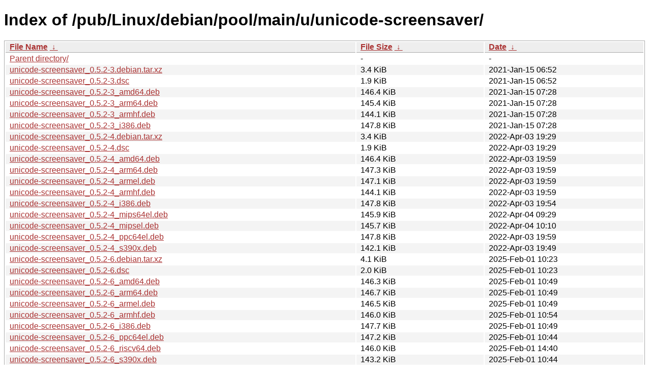

--- FILE ---
content_type: text/html
request_url: http://ftp.yz.yamagata-u.ac.jp/pub/Linux/debian/pool/main/u/unicode-screensaver/?C=S;O=D
body_size: 13396
content:
<!DOCTYPE html><html><head><meta http-equiv="content-type" content="text/html; charset=utf-8"><meta name="viewport" content="width=device-width"><style type="text/css">body,html {background:#fff;font-family:"Bitstream Vera Sans","Lucida Grande","Lucida Sans Unicode",Lucidux,Verdana,Lucida,sans-serif;}tr:nth-child(even) {background:#f4f4f4;}th,td {padding:0.1em 0.5em;}th {text-align:left;font-weight:bold;background:#eee;border-bottom:1px solid #aaa;}#list {border:1px solid #aaa;width:100%;}a {color:#a33;}a:hover {color:#e33;}</style>

<title>Index of /pub/Linux/debian/pool/main/u/unicode-screensaver/</title>
</head><body><h1>Index of /pub/Linux/debian/pool/main/u/unicode-screensaver/</h1>
<table id="list"><thead><tr><th style="width:55%"><a href="?C=N&amp;O=A">File Name</a>&nbsp;<a href="?C=N&amp;O=D">&nbsp;&darr;&nbsp;</a></th><th style="width:20%"><a href="?C=S&amp;O=A">File Size</a>&nbsp;<a href="?C=S&amp;O=D">&nbsp;&darr;&nbsp;</a></th><th style="width:25%"><a href="?C=M&amp;O=A">Date</a>&nbsp;<a href="?C=M&amp;O=D">&nbsp;&darr;&nbsp;</a></th></tr></thead>
<tbody><tr><td class="link"><a href="../">Parent directory/</a></td><td class="size">-</td><td class="date">-</td></tr>
<tr><td class="link"><a href="unicode-screensaver_0.5.2-3.debian.tar.xz" title="unicode-screensaver_0.5.2-3.debian.tar.xz">unicode-screensaver_0.5.2-3.debian.tar.xz</a></td><td class="size">3.4 KiB</td><td class="date">2021-Jan-15 06:52</td></tr>
<tr><td class="link"><a href="unicode-screensaver_0.5.2-3.dsc" title="unicode-screensaver_0.5.2-3.dsc">unicode-screensaver_0.5.2-3.dsc</a></td><td class="size">1.9 KiB</td><td class="date">2021-Jan-15 06:52</td></tr>
<tr><td class="link"><a href="unicode-screensaver_0.5.2-3_amd64.deb" title="unicode-screensaver_0.5.2-3_amd64.deb">unicode-screensaver_0.5.2-3_amd64.deb</a></td><td class="size">146.4 KiB</td><td class="date">2021-Jan-15 07:28</td></tr>
<tr><td class="link"><a href="unicode-screensaver_0.5.2-3_arm64.deb" title="unicode-screensaver_0.5.2-3_arm64.deb">unicode-screensaver_0.5.2-3_arm64.deb</a></td><td class="size">145.4 KiB</td><td class="date">2021-Jan-15 07:28</td></tr>
<tr><td class="link"><a href="unicode-screensaver_0.5.2-3_armhf.deb" title="unicode-screensaver_0.5.2-3_armhf.deb">unicode-screensaver_0.5.2-3_armhf.deb</a></td><td class="size">144.1 KiB</td><td class="date">2021-Jan-15 07:28</td></tr>
<tr><td class="link"><a href="unicode-screensaver_0.5.2-3_i386.deb" title="unicode-screensaver_0.5.2-3_i386.deb">unicode-screensaver_0.5.2-3_i386.deb</a></td><td class="size">147.8 KiB</td><td class="date">2021-Jan-15 07:28</td></tr>
<tr><td class="link"><a href="unicode-screensaver_0.5.2-4.debian.tar.xz" title="unicode-screensaver_0.5.2-4.debian.tar.xz">unicode-screensaver_0.5.2-4.debian.tar.xz</a></td><td class="size">3.4 KiB</td><td class="date">2022-Apr-03 19:29</td></tr>
<tr><td class="link"><a href="unicode-screensaver_0.5.2-4.dsc" title="unicode-screensaver_0.5.2-4.dsc">unicode-screensaver_0.5.2-4.dsc</a></td><td class="size">1.9 KiB</td><td class="date">2022-Apr-03 19:29</td></tr>
<tr><td class="link"><a href="unicode-screensaver_0.5.2-4_amd64.deb" title="unicode-screensaver_0.5.2-4_amd64.deb">unicode-screensaver_0.5.2-4_amd64.deb</a></td><td class="size">146.4 KiB</td><td class="date">2022-Apr-03 19:59</td></tr>
<tr><td class="link"><a href="unicode-screensaver_0.5.2-4_arm64.deb" title="unicode-screensaver_0.5.2-4_arm64.deb">unicode-screensaver_0.5.2-4_arm64.deb</a></td><td class="size">147.3 KiB</td><td class="date">2022-Apr-03 19:59</td></tr>
<tr><td class="link"><a href="unicode-screensaver_0.5.2-4_armel.deb" title="unicode-screensaver_0.5.2-4_armel.deb">unicode-screensaver_0.5.2-4_armel.deb</a></td><td class="size">147.1 KiB</td><td class="date">2022-Apr-03 19:59</td></tr>
<tr><td class="link"><a href="unicode-screensaver_0.5.2-4_armhf.deb" title="unicode-screensaver_0.5.2-4_armhf.deb">unicode-screensaver_0.5.2-4_armhf.deb</a></td><td class="size">144.1 KiB</td><td class="date">2022-Apr-03 19:59</td></tr>
<tr><td class="link"><a href="unicode-screensaver_0.5.2-4_i386.deb" title="unicode-screensaver_0.5.2-4_i386.deb">unicode-screensaver_0.5.2-4_i386.deb</a></td><td class="size">147.8 KiB</td><td class="date">2022-Apr-03 19:54</td></tr>
<tr><td class="link"><a href="unicode-screensaver_0.5.2-4_mips64el.deb" title="unicode-screensaver_0.5.2-4_mips64el.deb">unicode-screensaver_0.5.2-4_mips64el.deb</a></td><td class="size">145.9 KiB</td><td class="date">2022-Apr-04 09:29</td></tr>
<tr><td class="link"><a href="unicode-screensaver_0.5.2-4_mipsel.deb" title="unicode-screensaver_0.5.2-4_mipsel.deb">unicode-screensaver_0.5.2-4_mipsel.deb</a></td><td class="size">145.7 KiB</td><td class="date">2022-Apr-04 10:10</td></tr>
<tr><td class="link"><a href="unicode-screensaver_0.5.2-4_ppc64el.deb" title="unicode-screensaver_0.5.2-4_ppc64el.deb">unicode-screensaver_0.5.2-4_ppc64el.deb</a></td><td class="size">147.8 KiB</td><td class="date">2022-Apr-03 19:59</td></tr>
<tr><td class="link"><a href="unicode-screensaver_0.5.2-4_s390x.deb" title="unicode-screensaver_0.5.2-4_s390x.deb">unicode-screensaver_0.5.2-4_s390x.deb</a></td><td class="size">142.1 KiB</td><td class="date">2022-Apr-03 19:49</td></tr>
<tr><td class="link"><a href="unicode-screensaver_0.5.2-6.debian.tar.xz" title="unicode-screensaver_0.5.2-6.debian.tar.xz">unicode-screensaver_0.5.2-6.debian.tar.xz</a></td><td class="size">4.1 KiB</td><td class="date">2025-Feb-01 10:23</td></tr>
<tr><td class="link"><a href="unicode-screensaver_0.5.2-6.dsc" title="unicode-screensaver_0.5.2-6.dsc">unicode-screensaver_0.5.2-6.dsc</a></td><td class="size">2.0 KiB</td><td class="date">2025-Feb-01 10:23</td></tr>
<tr><td class="link"><a href="unicode-screensaver_0.5.2-6_amd64.deb" title="unicode-screensaver_0.5.2-6_amd64.deb">unicode-screensaver_0.5.2-6_amd64.deb</a></td><td class="size">146.3 KiB</td><td class="date">2025-Feb-01 10:49</td></tr>
<tr><td class="link"><a href="unicode-screensaver_0.5.2-6_arm64.deb" title="unicode-screensaver_0.5.2-6_arm64.deb">unicode-screensaver_0.5.2-6_arm64.deb</a></td><td class="size">146.7 KiB</td><td class="date">2025-Feb-01 10:49</td></tr>
<tr><td class="link"><a href="unicode-screensaver_0.5.2-6_armel.deb" title="unicode-screensaver_0.5.2-6_armel.deb">unicode-screensaver_0.5.2-6_armel.deb</a></td><td class="size">146.5 KiB</td><td class="date">2025-Feb-01 10:49</td></tr>
<tr><td class="link"><a href="unicode-screensaver_0.5.2-6_armhf.deb" title="unicode-screensaver_0.5.2-6_armhf.deb">unicode-screensaver_0.5.2-6_armhf.deb</a></td><td class="size">146.0 KiB</td><td class="date">2025-Feb-01 10:54</td></tr>
<tr><td class="link"><a href="unicode-screensaver_0.5.2-6_i386.deb" title="unicode-screensaver_0.5.2-6_i386.deb">unicode-screensaver_0.5.2-6_i386.deb</a></td><td class="size">147.7 KiB</td><td class="date">2025-Feb-01 10:49</td></tr>
<tr><td class="link"><a href="unicode-screensaver_0.5.2-6_ppc64el.deb" title="unicode-screensaver_0.5.2-6_ppc64el.deb">unicode-screensaver_0.5.2-6_ppc64el.deb</a></td><td class="size">147.2 KiB</td><td class="date">2025-Feb-01 10:44</td></tr>
<tr><td class="link"><a href="unicode-screensaver_0.5.2-6_riscv64.deb" title="unicode-screensaver_0.5.2-6_riscv64.deb">unicode-screensaver_0.5.2-6_riscv64.deb</a></td><td class="size">146.0 KiB</td><td class="date">2025-Feb-01 14:40</td></tr>
<tr><td class="link"><a href="unicode-screensaver_0.5.2-6_s390x.deb" title="unicode-screensaver_0.5.2-6_s390x.deb">unicode-screensaver_0.5.2-6_s390x.deb</a></td><td class="size">143.2 KiB</td><td class="date">2025-Feb-01 10:44</td></tr>
<tr><td class="link"><a href="unicode-screensaver_0.5.2-8%2Bb1_arm64.deb" title="unicode-screensaver_0.5.2-8+b1_arm64.deb">unicode-screensaver_0.5.2-8+b1_arm64.deb</a></td><td class="size">145.8 KiB</td><td class="date">2026-Jan-21 09:30</td></tr>
<tr><td class="link"><a href="unicode-screensaver_0.5.2-8.debian.tar.xz" title="unicode-screensaver_0.5.2-8.debian.tar.xz">unicode-screensaver_0.5.2-8.debian.tar.xz</a></td><td class="size">4.3 KiB</td><td class="date">2025-Nov-15 11:01</td></tr>
<tr><td class="link"><a href="unicode-screensaver_0.5.2-8.dsc" title="unicode-screensaver_0.5.2-8.dsc">unicode-screensaver_0.5.2-8.dsc</a></td><td class="size">2.0 KiB</td><td class="date">2025-Nov-15 11:01</td></tr>
<tr><td class="link"><a href="unicode-screensaver_0.5.2-8_amd64.deb" title="unicode-screensaver_0.5.2-8_amd64.deb">unicode-screensaver_0.5.2-8_amd64.deb</a></td><td class="size">146.1 KiB</td><td class="date">2025-Nov-15 12:02</td></tr>
<tr><td class="link"><a href="unicode-screensaver_0.5.2-8_armhf.deb" title="unicode-screensaver_0.5.2-8_armhf.deb">unicode-screensaver_0.5.2-8_armhf.deb</a></td><td class="size">146.0 KiB</td><td class="date">2025-Nov-15 12:02</td></tr>
<tr><td class="link"><a href="unicode-screensaver_0.5.2-8_i386.deb" title="unicode-screensaver_0.5.2-8_i386.deb">unicode-screensaver_0.5.2-8_i386.deb</a></td><td class="size">147.7 KiB</td><td class="date">2025-Nov-15 12:02</td></tr>
<tr><td class="link"><a href="unicode-screensaver_0.5.2-8_loong64.deb" title="unicode-screensaver_0.5.2-8_loong64.deb">unicode-screensaver_0.5.2-8_loong64.deb</a></td><td class="size">146.1 KiB</td><td class="date">2025-Dec-25 20:01</td></tr>
<tr><td class="link"><a href="unicode-screensaver_0.5.2-8_ppc64el.deb" title="unicode-screensaver_0.5.2-8_ppc64el.deb">unicode-screensaver_0.5.2-8_ppc64el.deb</a></td><td class="size">147.0 KiB</td><td class="date">2025-Nov-15 12:02</td></tr>
<tr><td class="link"><a href="unicode-screensaver_0.5.2-8_riscv64.deb" title="unicode-screensaver_0.5.2-8_riscv64.deb">unicode-screensaver_0.5.2-8_riscv64.deb</a></td><td class="size">146.1 KiB</td><td class="date">2025-Nov-16 04:10</td></tr>
<tr><td class="link"><a href="unicode-screensaver_0.5.2-8_s390x.deb" title="unicode-screensaver_0.5.2-8_s390x.deb">unicode-screensaver_0.5.2-8_s390x.deb</a></td><td class="size">143.5 KiB</td><td class="date">2025-Nov-15 12:02</td></tr>
<tr><td class="link"><a href="unicode-screensaver_0.5.2.orig.tar.gz" title="unicode-screensaver_0.5.2.orig.tar.gz">unicode-screensaver_0.5.2.orig.tar.gz</a></td><td class="size">582.2 KiB</td><td class="date">2020-Apr-17 21:08</td></tr>
</tbody></table><footer>
<!--
IoT関連:
<a href="https://edu.yz.yamagata-u.ac.jp/Public/54299/c1/IoT/Ine/2019/">2019年稲の水耕栽培の水やりタイミング判別<a>
<a href="https://edu.yz.yamagata-u.ac.jp/Public/54299/c1/IoT/Ine/2018/">2018年稲の水耕栽培<a>
<a href="https://edu.yz.yamagata-u.ac.jp/Public/54299/c1/IoT/Ine/2017_AutoWatering/">IoTによる稲の水耕栽培用自動水やり装置の開発<a>
<a href="https://edu.yz.yamagata-u.ac.jp/Public/54299/2015/everyone/IoT_Child/">IoTと子育て支援<a>
<a href="https://edu.yz.yamagata-u.ac.jp/Public/54299/2015/everyone/IoT_ine/kamiomutsu1/">IoTと稲</a>
<a href="https://edu.yz.yamagata-u.ac.jp/Public/54299/2015/everyone/IoT_Lead/">IoTによる劣化鉛電池再生に向けた鉛電池のモニタリングと</a>
<a href="https://edu.yz.yamagata-u.ac.jp/Public/54299/c1/IoT/DeepLearning/20181103-slides/">AIと電子スピン共鳴(ESR)</a>
<a href="https://edu.yz.yamagata-u.ac.jp/Public/54299/c1/IoT/DeepLearning/20180919-slides/">AI学習基盤の開発とその応用例</a>
<a href="https://edu.yz.yamagata-u.ac.jp/Public/54299/c1/IoT/DeepLearning/20180316-slides/">AIとコンデンサの性能</A><br/>

関連講義:
<a href="https://edu.yz.yamagata-u.ac.jp/Public/52210/52210_02.asp">データ通信技術からスマートグリッドまで〜ライフラインとしてのインターネット〜</a>
<a href="https://edu.yz.yamagata-u.ac.jp/Public/52210/52210_11.asp">オペレーティングシステムとデータベース〜ビッグデータと機械学習〜</a>
<a href="https://edu.yz.yamagata-u.ac.jp/yzcsc/Exhibit/@yzcscExhibit_Index.asp">学術情報基盤センター通信機器展示物</a>

<br/>
認証連携関連:
<a href="https://upki.yamagata-u.ac.jp/">山形大学 UPKIプロジェクト</a>
<a href="https://edu.yz.yamagata-u.ac.jp/yzcsc/Exhibit/@yzcscExhibit_Index.asp">学術情報基盤センターの展示物</a>
<a href="http://wisepoint.jp/product/wpshibb/">クラウドIdP</a>
<a href="https://support.google.com/a/answer/6087519?hl=ja">SAMLアプリ for GoogleApps</A><br/>
<a href="https://yzcsc.yz.yamagata-u.ac.jp/3Dprinter/">3Dプリンター出力サービス/学情センター</a>
<a href="https://a.yamagata-u.ac.jp/amenity/‾host/yz/yzcsc/Service/EducationalWebsite.asp">教育用公開ウェブサービス</a>
<hr>
-->
<iframe scrolling="no" frameborder="0" title="サーバ環境情報" src="/include/yzcsc_temperature_ftp.html" width="100%" height="80"></iframe>
<hr>
山形大学
工学部
<a href="https://yzcsc.yz.yamagata-u.ac.jp/">学術情報基盤センター</a> <a href="https://ftp.yz.yamagata-u.ac.jp">ftp.yz.yamagata-u.ac.jp</a><br />
Powered by <a href="https://nginx.org/">nginx</a>
 and 
<a href="https://httpd.apache.org/">Apache HTTP Server</a>, experimental supported for http/3. <br />
<a href="https://a.yamagata-u.ac.jp/amenity/network/@ServerRoomTemperature.asp">Temp.C</a>, 
<a href="https://edu.yz.yamagata-u.ac.jp/auth/yzcsc/Management/NetworkDevice/monitordevice.asp">NetMons</a>


</footer>
</body>
</html>
<!--
<script src="/autoindex/.autoindex.js"></script>
-->
